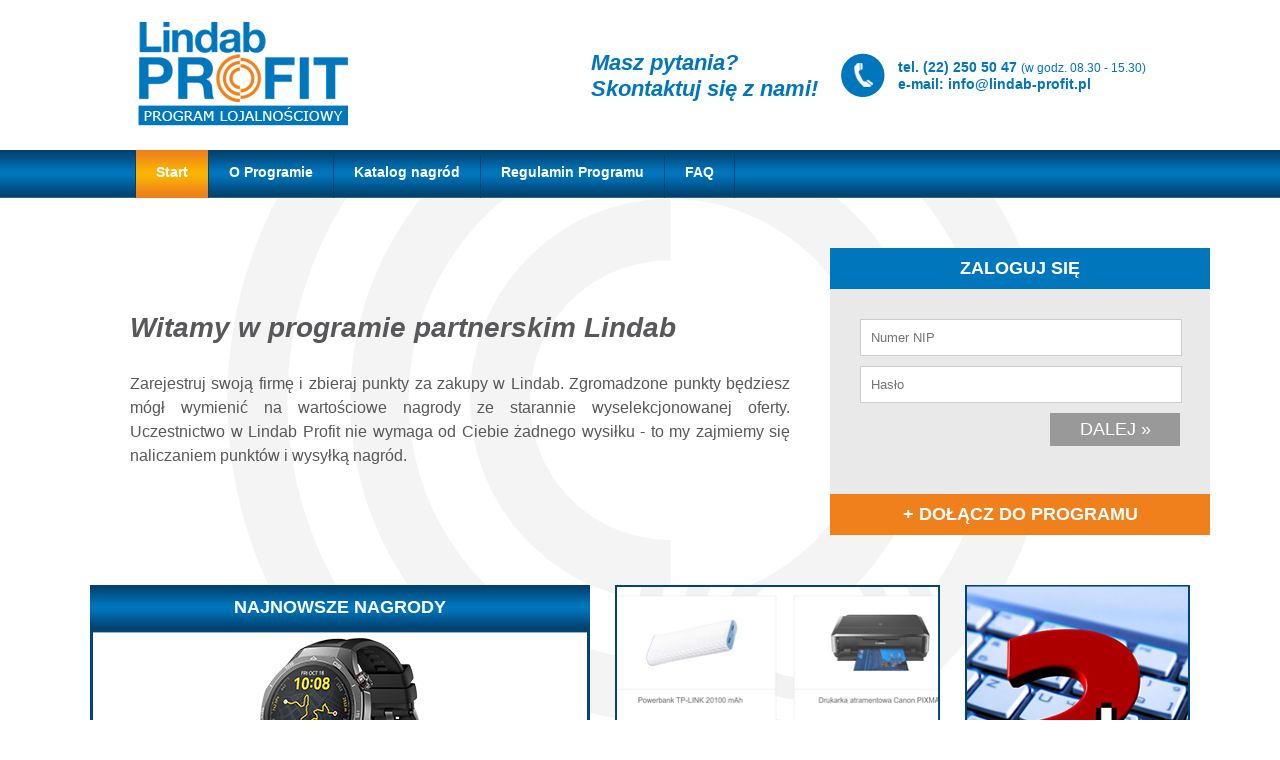

--- FILE ---
content_type: text/html; charset=UTF-8
request_url: https://www.lindab-profit.pl/
body_size: 2777
content:
<!DOCTYPE html>
<html>
<head>
<title>Program Lojalnościowy Lindab Profit</title>
<meta http-equiv="Content-type" content="text/html; charset=utf-8" />
<meta http-equiv="Content-Language" content="pl" />
<meta name="robots" content="all" />
<meta name="revisit-after" content="1 Days" />
<meta name="Keywords" content="program lojalnościowy, Lindab Profit, lindab-profit, lindabprofit" />
<meta name="Description" content="" />
<link rel="shortcut icon" href="/favicon.ico" type="image/x-icon">
<link rel="icon" href="/favicon.ico" type="image/x-icon">
<link rel="stylesheet" href="/css.css?ver=20220112B" type="text/css" />
<!-- <link rel="stylesheet" href="/skrypty/magnific-popup.css.css" type="text/css" media="screen" /> -->
<link rel="stylesheet" href="/skrypty/jquery-ui.css" type="text/css" media="screen" />
<script id="Cookiebot" src="https://consent.cookiebot.com/uc.js" data-cbid="a7d17570-f0b3-4c46-992d-668df8a8b0d7" data-blockingmode="auto" type="text/javascript"></script>
<script type="text/javascript" src="/skrypty/jquery.min.js"></script>
<script type="text/javascript" src="/skrypty/jquery-ui.min.js"></script>
<script type="text/javascript" src="/skrypty/jquery.cycle2.min.js"></script>
<!-- <script type="text/javascript" src="/skrypty/jquery.magnific-popup.min.js"></script> -->
</head>
<body>


<!-- CZĘŚĆ GŁÓWNA STRONY INTERNETOWEJ -->


<div id="pasekTop">
    <div class="szerokoscStrony">
        <div class="logo">
            <a href="/"><img src="obrazki/logo.png" alt="" /></a>
        </div>
        <div class="maszPytania">
            Masz pytania?<br />
            Skontaktuj się z nami!
        </div>
        <div class="telefon">
            <img src="obrazki/telefon.png" alt="" />
        </div>
        <div class="kontakt">
            tel. (22) 250 50 47 <span class="no_b f12">(w godz. 08.30 - 15.30)</span><br />
            e-mail: <a href="mailto:info@lindab-profit.pl">info@lindab-profit.pl</a>
        </div>
    </div>
</div>
<div class="czysc"></div>
<div id="pasekMenu">
    <div class="szerokoscStrony">
        
        <div id="cssmenu">
            
            
                <ul>
                    
                        <li>
                            <a href="/"  class="brakPodmenu aktywny">
                                Start
                            </a>
                        </li>
                        <li>
                            <a href="/pl/o-programie.html"  class="brakPodmenu ">
                                O Programie
                            </a>
                        </li>
                        <li>
                            <a href="/pl/katalog-nagrod.html"  class="brakPodmenu ">
                                Katalog nagród
                            </a>
                        </li>
                        <li>
                            <a href="/pl/regulamin-programu.html"  class="brakPodmenu ">
                                Regulamin Programu
                            </a>
                        </li>
                        <li>
                            <a href="/pl/faq.html"  class="brakPodmenu ">
                                FAQ
                            </a>
                        </li>
                </ul>
        </div>
    </div>
</div>

    <div id="pasekGlownaTekst">
        <div class="szerokoscStrony">

            <div id="glownaTekst">

                <div id="boksTekst">
                  <h1>Witamy w programie partnerskim Lindab</h1>
                  
                  <div class="czysc"></div>
                  <div style="text-align: justify;">Zarejestruj swoją firmę i zbieraj punkty za zakupy w Lindab. Zgromadzone punkty będziesz m&oacute;gł wymienić na wartościowe nagrody ze starannie wyselekcjonowanej oferty. Uczestnictwo w Lindab&nbsp;Profit nie wymaga od Ciebie żadnego wysiłku - to my zajmiemy się naliczaniem punkt&oacute;w i wysyłką nagr&oacute;d.</div>

                </div>

                
                    <div id="boksLogowanie">

                        <div class="naglowek">

                            ZALOGUJ SIĘ

                        </div>

                        <div class="tresc">
                            <form action="/pl/logowanie.html" method="post">
                                <input type="text" name="nipFirmy" required placeholder="Numer NIP" />
                                <input type="password" name="hasloFirmy" required placeholder="Hasło" />
                                <input type="hidden" name="akcja" value="sprawdzanie" />
                                <input type="submit" name="dalej" value="DALEJ &raquo;"  />
                            </form>

                        </div>

                        <a href="/pl/rejestracja.html" class="stopka">

                            + DOŁĄCZ DO PROGRAMU

                        </a>

                    </div>
            </div>

        </div>
    </div>

    <div id="pasekBoksy">
        <div class="szerokoscStrony">

            <div class="boks1">
                <div class="tekst">
                    
                        <h2>NAJNOWSZE NAGRODY</h2>

                        <div id="nagrodyPopularne" class="cycle-slideshow" data-cycle-fx="scrollHorz" data-cycle-timeout="3000" data-cycle-slides="> div" data-cycle-prev="#poprzedniaNagroda" data-cycle-next="#nastepnaNagroda">
                        
                                <div class="nagroda">
                                    <div class="obrazek">
                                        <img src="pliki/galeria/383/m/huawei-smartwatch.png" alt="HUAWEI
Smartwatch" /></div>
                                    <div class="tresc">HUAWEI
Smartwatch</div>
                                    <div class="tresc2"><span class="f24">8000 pkt </span>+ 10 PLN</div>
                                </div>
                                <div class="nagroda">
                                    <div class="obrazek">
                                        <img src="pliki/galeria/382/m/bose-sluchawki-bezprzewodowe.png" alt="BOSE
Słuchawki bezprzewodowe
(Bluetooth)" /></div>
                                    <div class="tresc">BOSE
Słuchawki bezprzewodowe
(Bluetoot...</div>
                                    <div class="tresc2"><span class="f24">7500 pkt </span>+ 10 PLN</div>
                                </div>
                                <div class="nagroda">
                                    <div class="obrazek">
                                        <img src="pliki/galeria/381/m/xiaomi-tablet-12-1.png" alt="XIAOMI
Tablet 12,1&quot;
(6/128 GB; Wi-Fi)" /></div>
                                    <div class="tresc">XIAOMI
Tablet 12,1&quot;
(6/128 GB; Wi...</div>
                                    <div class="tresc2"><span class="f24">7000 pkt </span>+ 10 PLN</div>
                                </div>
                                <div class="nagroda">
                                    <div class="obrazek">
                                        <img src="pliki/galeria/380/m/xiaomi-smartfon-redmi-note-13-pro.png" alt="XIAOMI 
Redmi Note 13 Pro
Smartfon
(8/256 GB; 6,7&quot;; 200 Mpix)" /></div>
                                    <div class="tresc">XIAOMI 
Redmi Note 13 Pro
Smartfon
(8...</div>
                                    <div class="tresc2"><span class="f24">6500 pkt </span>+ 10 PLN</div>
                                </div>
                                <div class="nagroda">
                                    <div class="obrazek">
                                        <img src="pliki/galeria/379/m/samsung-smartfon-galaxy-m35.png" alt="SAMSUNG
Galaxy M35 5G
Smartfon
(6/128 GB; 6,6&quot;; 50 Mpix)" /></div>
                                    <div class="tresc">SAMSUNG
Galaxy M35 5G
Smartfon
(6/128...</div>
                                    <div class="tresc2"><span class="f24">6000 pkt </span>+ 10 PLN</div>
                                </div>
                                <div class="nagroda">
                                    <div class="obrazek">
                                        <img src="pliki/galeria/377/m/karcher-myjka-parowa.png" alt="KARCHER
Myjka parowa" /></div>
                                    <div class="tresc">KARCHER
Myjka parowa</div>
                                    <div class="tresc2"><span class="f24">4500 pkt </span>+ 10 PLN</div>
                                </div>
                                <div class="nagroda">
                                    <div class="obrazek">
                                        <img src="pliki/galeria/376/m/philips-golarka.png" alt="PHILIPS
Golarka" /></div>
                                    <div class="tresc">PHILIPS
Golarka</div>
                                    <div class="tresc2"><span class="f24">4000 pkt </span>+ 10 PLN</div>
                                </div>
                                <div class="nagroda">
                                    <div class="obrazek">
                                        <img src="pliki/galeria/375/m/iiyama-monitor-27.png" alt="IIYAMA
Monitor 27&quot;
(FHD; VA; 165 Hz; 1 ms)" /></div>
                                    <div class="tresc">IIYAMA
Monitor 27&quot;
(FHD; VA; 165 ...</div>
                                    <div class="tresc2"><span class="f24">3800 pkt </span>+ 10 PLN</div>
                                </div>
                        </div>

                        <div id="poprzedniaNagroda"></div>
                        <div id="nastepnaNagroda"></div>
                </div>
            </div>

            <a class="boks2" href="pl/katalog-nagrod.html">
                <div class="tekst">
                    <div class="tresc"><img alt="" src="pliki/boks_katalog.jpg" style="height:330px; width:325px" /></div>
                </div>
            </a>

            <a class="boks3" href="pl/faq.html">
                <div class="tekst">
                    <div class="tresc"><img alt="" src="pliki/boks_faq.jpg" style="height:330px; width:225px" /></div>
                </div>
            </a>

        </div>
    </div>

    
<div id="czescGlowna" class="czysc">
    
</div>

<div id="stopka" class="czysc">
    <div class="szerokoscStrony dtable czysc">
        <div class="dcell l niebieski">
            * Ostatnia aktualizacja bazy danych została przeprowadzona <b class="niebieski">4 dni temu.</b>
        </div>
        <div class="tekst dcell r niebieski">
            Wszelkie prawa zastrzeżone. | <a href="/pl/regulamin-programu.html">Regulamin Programu Lindab Profit</a> | <a href="https://www.lindab-polska.pl/pliki/dokumenty/polityka_prywatnosci_i_plikow_cookie_lindab.pdf" target="_blank" title="Polityka prywatności i plików cookies">Polityka prywatności i plików cookies</a>
        </div>
    </div>
</div>


<script>
  (function(i,s,o,g,r,a,m){i['GoogleAnalyticsObject']=r;i[r]=i[r]||function(){
  (i[r].q=i[r].q||[]).push(arguments)},i[r].l=1*new Date();a=s.createElement(o),
  m=s.getElementsByTagName(o)[0];a.async=1;a.src=g;m.parentNode.insertBefore(a,m)
  })(window,document,'script','//www.google-analytics.com/analytics.js','ga');

  ga('create', 'UA-71459592-1', 'auto');
  ga('send', 'pageview');

</script>
</body>
</html>

--- FILE ---
content_type: text/css
request_url: https://www.lindab-profit.pl/css.css?ver=20220112B
body_size: 5669
content:
html, body {
	font-family: Arial, sans-serif;
	font-size: 14px;
	color: #666;
	background: #fff url('obrazki/tlo.png') no-repeat center top;
	background-attachment: fixed;
	margin: 0px;
	padding: 0px;
}

form, p { margin: 0; padding: 0; }
iframe { overflow:hidden; margin: 0; padding: 0; }
img { border: 0px; }

.szerokoscStrony {
	width: 1100px;
	margin: 0 auto;
	position: relative;
}

#pasekTop {
	width: 100%;
	height: 150px;
	background: #fff;
	color: #0076bd;
}

	#pasekTop > div {
		display: table;
		height: 150px;
		line-height: 1em;
	}

	#pasekTop > div > div {
		display: table-cell;
		vertical-align: middle;
		line-height: 1em;
	}

	#pasekTop > div > div.logo {
		width: 470px;
		padding: 0 0 0 25px;
	}

	#pasekTop > div > div.maszPytania {
		width: 260px;
		padding: 0 0 0 25px;
		font-weight: 600;
		font-size: 22px;
		font-style: italic;
		line-height: 1.2em;
		font-family: Arial, sans-serif;
	}

	#pasekTop > div > div.telefon {
		width: 60px;
	}

	#pasekTop > div > div.kontakt {
		width: 310px;
		font-weight: 600;
		line-height: 1.2em;
	}

	#pasekTop > div > div.kontakt a {
		color: #0076bd;
		text-decoration: none;
	}

	#pasekTop > div > div.kontakt a:hover {
		color: #0076bd;
		text-decoration: none;
	}

#pasekMenu {
	width: 100%;
	height: 48px;
	background: #004371 url('obrazki/tloMenu.png') repeat-x center;
	color: #fff;
}

	#koszykMenu {
		position: absolute;
		right: 45px;
	  	font-size: 14px;
	  	font-weight: bold;
	  	padding: 15px 20px;
	  	height: 18px;
	  	color: #fff;
	  	-webkit-transition: color 0.25s ease-out;
	  	-moz-transition: color 0.25s ease-out;
	  	-ms-transition: color 0.25s ease-out;
	  	-o-transition: color 0.25s ease-out;
	  	transition: color 0.25s ease-out;
	  	text-align:center;
	  	border-left: 1px solid #004371;
	  	border-right: 1px solid #004371;
	}

		#cssmenu {
	  		position: relative;
		  	width: auto;
		  	float:none;
			height: 48px;
			padding: 0 0 0 45px;
		}

			#cssmenu #menu-button {
			  display: none;
			}

			#cssmenu ul {
			  list-style: none;
			  padding: 0;
			  margin: 0;
			  line-height: 1;
			}

			#cssmenu > ul {
			  	position: relative;
			  	display: block;
			  	width: 100%;
			  	z-index: 1000;
			  	margin: 0;
			}

				#cssmenu > ul > li {
					display: block;
				  	position: relative;
				  	float: left;
				  	margin: 0;
				  	padding: 0;
				}

					#cssmenu ul li a {
					  display: block;
					  text-decoration: none;
					}

					#cssmenu > ul > li > a {
					  font-size: 14px;
					  font-weight: bold;
					  padding: 15px 20px;
					  height: 18px;
					  color: #fff;
					  -webkit-transition: color 0.25s ease-out;
					  -moz-transition: color 0.25s ease-out;
					  -ms-transition: color 0.25s ease-out;
					  -o-transition: color 0.25s ease-out;
					  transition: color 0.25s ease-out;
					  text-align:center;
					  border-right: 1px solid #004371;
					}

					#cssmenu > ul > li:first-child > a {
					  border-left: 1px solid #004371;
					}

					#cssmenu > ul > li.has-sub > a {
					  padding-right: 32px;
					}

					#koszykMenu:hover,
					#koszykMenu.aktywny,
					#cssmenu > ul > li:hover > a,
					#cssmenu > ul > li > a.aktywny {
						background: #ef801c url('obrazki/tloMenuOn.png') repeat-x center;
					}

					#cssmenu li.has-sub::after {
					  display: block;
					  content: '';
					  position: absolute;
					  width: 0;
					  height: 0;
					}

					#cssmenu > ul > li:hover::after {
					  border-top-color: #ffffff;
					}

					#cssmenu #indicatorContainer {
					  position: absolute;
					  height: 12px;
					  width: 100%;
					  bottom: 0px;
					  overflow: hidden;
					  z-index: -1;
					}

					#cssmenu #pIndicator {
					  position: absolute;
					  height: 0;
					  width: 100%;
					  border: 12px solid transparent;
					  border-top-color: #2b2f3a;
					  z-index: -2;
					  -webkit-transition: left .25s ease;
					  -moz-transition: left .25s ease;
					  -ms-transition: left .25s ease;
					  -o-transition: left .25s ease;
					  transition: left .25s ease;
					}

					#cIndicator {
					  position: absolute;
					  height: 0;
					  width: 100%;
					  border: 12px solid transparent;
					  border-top-color: #2b2f3a;
					  top: -12px;
					  right: 100%;
					  z-index: -2;
					}

						#cssmenu ul ul {
							min-width: 200px;
						  	position: absolute;
						  	left: -9999px;
						  	top: 80px;
						  	opacity: 0;
						  	-webkit-transition: opacity .3s ease, top .25s ease;
						  	-moz-transition: opacity .3s ease, top .25s ease;
						  	-ms-transition: opacity .3s ease, top .25s ease;
						  	-o-transition: opacity .3s ease, top .25s ease;
						  	transition: opacity .3s ease, top .25s ease;
						  	z-index: 1000;
						   padding: 0 0px;
						}

							#cssmenu ul ul ul {
							  	top: 50px;
							  	padding-left: 5px;
							}

							#cssmenu ul ul > li {
							  	position: relative;
							  	width: auto;
							  	max-width: 200px;
								border-bottom: 1px solid #f1f1f1;
							   padding: 5px 0px;
								background: #ef801c;
							}

								#cssmenu ul ul > li:last-child {
									border-bottom: 0;
								}

							#cssmenu > ul > li:hover > ul {
							  	width: 100%;
							  	left: auto;
							  	top: 44px;
							  	opacity: 1;
							}

							#cssmenu ul ul li:hover > ul {
							  	left: 170px;
							  	top: 0;
							  	opacity: 1;
							}

							#cssmenu ul ul li a {
								text-align:left;
							  	width: auto;
							  	padding: 5px 20px;
							  	font-size: 13px;
							  	color: #2d2d2d;
							  	-webkit-transition: all .35s ease;
							  	-moz-transition: all .35s ease;
							  	-ms-transition: all .35s ease;
							  	-o-transition: all .35s ease;
							  	transition: all .35s ease;
								color: #fff;
							}

							#cssmenu ul ul li:hover > a {

							}

							#cssmenu ul ul li:last-child > a,
							#cssmenu ul ul li.last > a {
							  border-bottom: 0;
							}

							#cssmenu .submenuArrow {
							  	border: 6px solid transparent;
							  	width: 0;
							  	height: 0;
							  	border-bottom-color: #f5f5f7;
							  	position: absolute;
							  	top: -12px;
							}

							#cssmenu ul ul li.has-sub::after {
							  	border: 4px solid transparent;
							  	border-left-color: #9ea2a5;
							  	right: 10px;
							  	top: 12px;
							  	-moz-transition: all .2s ease;
							  	-ms-transition: all .2s ease;
							  	-o-transition: all .2s ease;
							  	transition: all .2s ease;
							  	-webkit-transition: -webkit-transform 0.2s ease, right 0.2s ease;
							}

							#cssmenu ul ul li.has-sub:hover::after {
							  	border-left-color: #fff;
							  	right: -5px;
							  	-webkit-transform: rotateY(180deg);
							  	-ms-transform: rotateY(180deg);
							  	-moz-transform: rotateY(180deg);
							  	-o-transform: rotateY(180deg);
							  	transform: rotateY(180deg);
							}

	#panelMaly {
		position: absolute;
		top: 48px;
		right: 45px;
		text-align: right;
		padding: 5px 10px;
		color: #fff;
		font-size: 14px;
		background: #004371 url('obrazki/tloMenu.png') repeat-x top center;
		border-top: 1px solid #fff;
		border-top-left-radius: 8px;
		border-bottom-left-radius: 8px;
		z-index: 1000;
	}

	#panelMaly a:hover {
		color: #fff;
		text-decoration: none;
	}


	#pasekGlownaTekst {
		width: 100%;
		position: relative;
		padding: 50px 0;
	}

		#pasekGlownaTekst #glownaTekst {
			width: auto;
			padding: 0;
			display: table;
			color: #58585a;
		}

			#pasekGlownaTekst #glownaTekst #boksTekst {
				min-width: 660px;
				width: 660px;
				max-width: 660px;
				padding: 0 40px;
				font-size: 16px;
				font-weight: 300;
				text-align: justify;
				display: table-cell;
				vertical-align: middle;
				line-height: 1.5em;
			}

				#pasekGlownaTekst #glownaTekst #boksTekst h1 {
					margin: 0 0 30px 0;
					padding: 0 0 0px 0;
					font-size: 28px;
					font-weight: bold;
					color: #58585a;
					line-height: 1em;
					text-align: left;
					background: url('obrazki/h.png') no-repeat center bottom;
					font-family: Georgia, Arial, sans-serif;
					font-style: italic;
				}

			#pasekGlownaTekst #boksLogowanie {
				min-width: 360px;
				width: 360px;
				padding: 0;
				font-size: 16px;
				font-weight: 300;
				text-align: justify;
				border: 0 solid #000;
				display: table-cell;
				vertical-align: top;
			}

				#pasekGlownaTekst #boksLogowanie .naglowek {
					min-width: 360px;
					width: 360px;
					padding: 10px;
					font-size: 18px;
					font-weight: bold;
					color: #fff;
					text-align: center;
					display: block;
					background: #0076bd;
				}

				#pasekGlownaTekst #boksLogowanie .tresc {
					min-width: 320px;
					width: 320px;
					height: 145px;
					padding: 30px;
					font-size: 18px;
					color: #fff;
					text-align: right;
					display: block;
					background: #e9e9e9;
				}

				#pasekGlownaTekst #boksLogowanie .trescKonto {
					min-width: 320px;
					width: 320px;
					height: 145px;
					padding: 30px;
					font-size: 36px;
					color: #ef801c;
					text-align: center;
					display: block;
					background: #e9e9e9;
				}

					#pasekGlownaTekst #boksLogowanie .tresc input {
						background: #fff;
						border: 1px solid #cccccc;
						width: 300px;
						margin: 0 0 10px 0;
						padding: 10px 10px;
						font-family: 'Open Sans', Arial, sans-serif;
					}
					#pasekGlownaTekst #boksLogowanie .tresc input[type=submit] {
						background: #999999;
						color: #fff;
						font-size: 18px;
						border: 1px solid #999999;
						width: 130px;
						margin: 0 0 14px 0;
						padding: 5px 10px;
						font-family: 'Open Sans', Arial, sans-serif;
					}

				#pasekGlownaTekst #boksLogowanie .stopka {
					min-width: 360px;
					width: 360px;
					padding: 10px;
					font-size: 18px;
					font-weight: bold;
					color: #fff;
					text-align: center;
					display: block;
					background: #ef801c;
				}



	#pasekBoksy {
		width: 100%;
		padding: 0;
		margin: 0 0 60px 0;
	}

			#pasekBoksy > div > a,
			#pasekBoksy > div > div {
				display: block;
				float: left;
				height: 330px;
				padding: 0;
				margin: 0 0 0 25px;
				font-size: 15px;
				font-weight: 300;
				text-align: center;
		  		position: relative;
				text-decoration: none;
				color: #242b2e;
				overflow: hidden;
			}

			#pasekBoksy > div > div.boks1 {
				width: 500px;
				max-width: 500px;
				min-width: 500px;
				margin: 0 0 0 0;
				background: url('obrazki/boks_slider.png') no-repeat top left;
			}

				#pasekBoksy > div > div.boks1 h2 {
					height: 24px;
					margin: 0;
					padding: 12px 0;
					color: white;
					font-size: 18px;
				}

				#pasekBoksy > div > div.boks1 #poprzedniaNagroda {
					width: 60px;
					height: 279px;
					background: url('obrazki/poprzedniaNagroda.png') no-repeat left top;
					cursor: pointer;
					position: absolute;
					z-index: 1100;
					top: 48px;
					left: 3px;
				}

				#pasekBoksy > div > div.boks1 #poprzedniaNagroda:hover {
					background: url('obrazki/poprzedniaNagrodaOn.png') no-repeat right top;
				}

				#pasekBoksy > div > div.boks1 #nastepnaNagroda {
					width: 60px;
					height: 279px;
					background: url('obrazki/nastepnaNagroda.png') no-repeat right top;
					float: right;
					cursor: pointer;
					position: absolute;
					z-index: 1100;
					top: 48px;
					right: 0;
				}

				#pasekBoksy > div > div.boks1 #nastepnaNagroda:hover {
					background: url('obrazki/nastepnaNagrodaOn.png') no-repeat right top;
				}

				#pasekBoksy > div > div.boks1 #nagrodyPopularne {
					width: 494px;
					height: 279px;
					position: relative;
					overflow: hidden;
					margin: 0 3px;
					z-index: 1;
				}

				#pasekBoksy > div > div.boks1 .nagroda {
					width: 494px;
					height: 279px;
					margin: 0 auto;
					z-index: 1;
				}

				#pasekBoksy > div > div.boks1 .obrazek {
					max-width: 494px;
					height: 190px;
					/* background: #e9e9e9; */
					margin: 0 auto;
				}

				#pasekBoksy > div > div.boks1 .tresc {
					width: 380px;
					height: 25px;
					margin: 10px 60px;
					color: #0076bd;
					font-size: 18px;
					overflow: hidden;
				}

				#pasekBoksy > div > div.boks1 .tresc2 {
					width: 380px;
					height: 30px;
					margin: 0 60px;
					color: #ef801c;
					font-size: 18px;
					overflow: hidden;
					font-weight: bold;
				}

			#pasekBoksy > div > a.boks2 {
				width: 325px;
				max-width: 325px;
				min-width: 325px;
			}

			#pasekBoksy > div > a.boks3 {
				width: 225px;
				max-width: 225px;
				min-width: 225px;
			}


			.rejestracja input {
				background: #fff;
				border: 1px solid #cccccc;
				width: 600px;
				margin: 20px 0 0 0;
				padding: 10px 10px;
				font-weight: normal;
				font-size: 14px;
			}

			.rejestracja input.czerwony {
				border: 1px solid #Cc3300;
			}

			textarea {
				background: #fff;
				border: 1px solid #c3c3c3;
				width: 600px;
				height: 80px;
				margin: 20px 0 0 0;
				padding: 10px 10px;
				font-family: 'Open Sans', Arial, sans-serif;
			}

			.rejestracja input[type=submit] {
				background: #999999;
				color: #fff;
				font-size: 18px;
				border: 1px solid #999999;
				width: 600px;
				margin: 0 0 14px 0;
				padding: 5px 10px;
				font-family: 'Open Sans', Arial, sans-serif;
				cursor: pointer;
			}

			.rejestracja input:hover[type=submit] {
				background: #0076bd;
			}

			.rejestracja input[type="checkbox"] {
    			display: none;
			}

			.rejestracja input[type="checkbox"],input[type="radio"] {
				vertical-align: middle;
			}
			.rejestracja input[type="checkbox"]+label,input[type="radio"]+label {
			  	cursor: pointer;
				color: #999;
			}
			.rejestracja input[type="checkbox"]+label:before,input[type="radio"]+label:before {
			  	content: "";
			  	display: inline-block;
			  	width: 22px;
			  	height: 22px;
			  	margin: 1px 4px 0 -26px;
			  	vertical-align: middle;
			}
			.rejestracja input[type="checkbox"]+label:before {
			  	background: url('obrazki/pola_form.png')-22px top no-repeat;
			}
			.rejestracja input[type="checkbox"]:checked+label:before {
			  	background: url('obrazki/pola_form.png') left top no-repeat;
			}
			.rejestracja input[type="checkbox"]:checked+label {
			  	color: #0076bd;
			}
			.rejestracja input[type="radio"]+label:before {
			  	background: url('obrazki/pola_form.png')-44px top no-repeat;
			}
			.rejestracja input[type="radio"]:checked+label:before {
			  	background: url('obrazki/pola_form.png')-66px top no-repeat;
			}


			.logowanie > form > div.pola {
				display: table;
				margin: 0 auto;
			}

			.logowanie input {
				display: table-cell;
				background: #fff;
				border: 1px solid #cccccc;
				width: 300px;
				margin: 20px;
				padding: 10px 10px;
				font-weight: normal;
				font-size: 14px;
			}

			.logowanie input[type=submit] {
				background: #999999;
				color: #fff;
				font-size: 18px;
				border: 1px solid #999999;
				width: 300px;
				margin: 0 0 14px 0;
				padding: 5px 10px;
				cursor: pointer;
			}




	#czescGlowna {
		padding: 0;
		font-weight: 300;
		width: 100%;
	}

		#czescGlowna {
			padding: 0 50px;
			width: 1000px;
			max-width: 1000px;
			margin: 0 auto;
		}

		ul {
			list-style-image: url('obrazki/bull3.png');
			margin-left: 5px;
		}

		#kolumnaLewa {
			width: 1000px;
			line-height: 1.5em;
			padding: 60px 0 30px 0;
			margin: 0;
		}

			#kolumnaLewa #tekst {
				width: 100%;
				min-width: 100%;
				margin: 0;
				padding: 0;
			}

			#kolumnaLewa h1, #kolumnaLewa h2 {
				width: 100%;
				display: block;
				margin: 0 auto 20px auto;
				background: #CCC;
				padding: 0 0 10px 0;
				font-size: 28px;
				font-weight: 400;
				line-height: 1em;
				text-align: left;
				background: url('obrazki/h.png') no-repeat center bottom;
			}

			#kolumnaLewa #pasekBoksy > div > a > .tekst > h2 {
				display: table-cell;
				vertical-align: bottom;
				text-align: center;
				font-size: 22px;
				font-weight: 300;
				margin: 20px auto;
				padding: 0;
				overflow: hidden;
				width: 230px;
				height: 80px;
				line-height: 1.2em;
				background: transparent;
			}

			#kolumnaLewa > h3 {
				margin: 0;
				padding: 20px 0;
				font-size: 24px;
				font-weight: 300;
				text-align: left;
			}

			#kolumnaLewa h3.katalog {
				margin: 20px 0 0 0;
				padding: 20px 0;
				font-size: 24px;
				font-weight: 300;
				text-align: left;
			}

			#kolumnaLewa h3.katalog:first-of-type {
				margin: 0;
			}

			.boksyTresc {
				display: table;
				width: 100%;
			}

				.boksyTresc > .boksTresc {
					display: table-cell;
					width: 238px;
					border: 1px solid #0982c0;
					padding: 10px;
					font-size: 15px;
					font-weight: 300;
					text-align: center;
				}

				.boksyTresc > .boksOdstep {
					display: table-cell;
					width: 20px;
					max-width: 20px;
					border: 0;
				}

					.boksyTresc > .boksTresc .naglowek {
						display: block;
					  	font-size: 20px;
						font-weight: 400;
					}

		.galeria0 {
			position: relative;
			width: 100%;
		}

		.galeria {
			position: relative;
         width: 225px;
         min-width: 225px;
         max-width: 225px;
			float: left;
         margin: 0 20px 20px 0;
			border: 1px solid #e1e1e1;
		}

      .galeria:nth-child(4n) {
         margin-right: 0px;
		}

			.galeria > div.zdjecie {
				display: table;
				vertical-align: middle;
				text-align: center;
				background: #fff;
            width: 205px;
            max-width: 205px;
				padding: 20px 10px;
				position: relative;
				text-decoration: none;
				margin: 0;
				border-top: 0 solid #e1e1e1;
				border-right: 0px;
			}

            .galeria > div.zdjecie > img {
               /* background: #f1f1f1;*/
               width: 185px;
               height: 185px;
               margin: 10px;
               opacity: 0.8;
                filter: alpha(opacity=80);
            }

				.galeria:hover > div.zdjecie > img {
					opacity: 1;
    				filter: alpha(opacity=100);
				}

			.galeria > div.opis {
				display: table-cell;
				vertical-align: middle;
				text-align: justify;
				background: #fff;
            width: 205px;
            max-width: 205px;
            padding: 20px 20px 20px 20px;
				position: relative;
				text-decoration: none;
				margin: 0;
				color: #666;
				font-weight: 400;
				border-top: 1px solid #e1e1e1;
				text-align: center;
			}

			.galeria:hover > div.opis {
				color: #000;
			}

			.galeria > div.opis > h2 {
				padding: 0 !important;
				margin: 0 0 0 0 !important;
				font-weight: bold;
            font-size: 15px !important;
            height: 80px;
				overflow: hidden;
				text-align: center !important;
            line-height: 1.3em !important;
			}

			.galeria > div.opis > .punkty {
            display: block;
            position: relative;
            width: 160px;
				background: #ef801c;
				color: #fff;
            border-radius: 15px;
				text-align: center;
            padding: 10px 10px 5px 10px;
            margin-top: 20px;
			}

			.galeria input[type=submit],
			.galeria > div.opis > .zamow {
            display: block;
            position: relative;
            width: 180px;
				background: #0076bd;
				color: #fff;
				border-radius: 15px;
				text-align: center;
            padding: 10px 0;
            font-size: 16px;
				outline: 0;
				border: 0;
				cursor: pointer;
            margin-top: 20px;
			}

			.galeria > div.opis > .zamow.brak {
				background: #CCC;
				color: #666;
				border-radius: 15px;
				text-align: center;
            padding: 10px 0;
            font-size: 12px;
				cursor: text;
			}

			.galeria > div.opis > .zamow.nieaktywny {
				height: 40px;
				background: #e4e4e4;
				color: #0076bd;
				border-radius: 15px;
				text-align: center;
				padding: 10px 0 0 0;
				font-size: 12px;
				cursor: pointer;
				line-height: 1.3em;
			}

		#glownaTekst {
			width: auto;
			padding: 0;
			display: table;
			color: #58585a;
		}

			#glownaTekst #boksTekst {
				min-width: 580px;
				width: 580px;
				max-width: 580px;
				padding: 0 40px 0 0;
				font-size: 16px;
				font-weight: 300;
				text-align: justify;
				display: table-cell;
				vertical-align: middle;
				line-height: 1.5em;
			}

		#boksLogowanie {
			min-width: 360px;
			width: 360px;
			padding: 0;
			font-size: 16px;
			font-weight: 300;
			text-align: justify;
			border: 0 solid #000;
			display: table-cell;
			vertical-align: top;
		}

			#boksLogowanie .naglowek {
				min-width: 360px;
				width: 360px;
				padding: 10px;
				font-size: 18px;
				font-weight: bold;
				color: #fff;
				text-align: center;
				display: block;
				background: #0076bd;
			}

			#boksLogowanie .trescKonto {
				min-width: 320px;
				width: 320px;
				height: 80px;
				padding: 50px 30px 30px 30px;
				font-size: 36px;
				color: #ef801c;
				text-align: center;
				display: block;
				background: #e9e9e9;
			}

			#boksLogowanie .stopka {
				min-width: 360px;
				width: 360px;
				padding: 10px;
				font-size: 18px;
				font-weight: bold;
				color: #fff;
				text-align: center;
				display: block;
				background: #ef801c;
			}

		#listaFaktur {
			width: 100%;
			padding: 0;
			display: table;
			color: #58585a;
		}

			#listaFaktur a {
				width: 50%;
				display: table-cell;
				padding: 10px;
				border-bottom: 2px solid #0076bd;
				text-align: center;
			}

			#listaFaktur a:hover,
			#listaFaktur a.aktywny:hover,
			#listaFaktur a.aktywny {
				width: 50%;
				display: table-cell;
				background: #0076bd;
				color: #fff;
				padding: 10px;
				border-top-left-radius: 15px;
				border-top-right-radius: 15px;
				border-bottom: 2px solid #0076bd;
			}

			#listaFaktur a.aktywny {
				border-bottom: 2px solid #0076bd;
			}

		#faktury {
			width: 100%;
			padding: 0;
			display: table;
			color: #58585a;
		}

			#faktury div.kolumna0,
			#faktury div.kolumna {
				display: table-cell;
				vertical-align: middle;
				padding: 10px 10px;
				border-bottom: 1px solid #e4e4e4;
				border-left: 1px solid #e4e4e4;
				text-align: center;
				line-height: 1.2em;
			}

			#faktury div.kolumna0.bonus,
			#faktury div.kolumna.bonus {
				background: #D2EFFF;
				font-weight: bold;
			}

			#faktury div.kolumna0.numer,
			#faktury div.kolumna.numer {
				width: 180px;
				border-left: 0;
			}

			#faktury div.kolumna0.data,
			#faktury div.kolumna.data {
				width: 100px;
				text-align: center;
			}

			#faktury div.kolumna0.kwota,
			#faktury div.kolumna.kwota {
				width: 110px;
				text-align: right;
			}

			#faktury div.kolumna0.kwota {
				text-align: center;
			}

			#faktury div.kolumna0.punkty1,
			#faktury div.kolumna.punkty1 {
				width: 120px;
				text-align: center;
			}

			#faktury div.kolumna0.termin,
			#faktury div.kolumna.termin {
				width: 90px;
				text-align: center;
			}

			#faktury div.kolumna0.punkty2,
			#faktury div.kolumna.punkty2 {
				width: 130px;
				text-align: center;
				background: #e4e4e4;
				border-bottom: 1px solid #fff;
				font-weight: bold;
				font-size: 16px;
			}

			#faktury div.kolumna0.punkty2 {
				border-bottom: 2px solid #fff;
			}

			#faktury div.kolumna0.uwagi,
			#faktury div.kolumna.uwagi {
				width: 180px;
				text-align: center;
				color: #999;
			}

			#faktury div.kolumna0.uwagi {
				color: #58585a;
			}

			#faktury div.kolumna.uwagi:hover {
				color: #000;
			}

			#faktury div.kolumna0 {
				background: #f4f4f4;
				border-bottom: 2px solid #CCC;
			}

		#nagrody {
			width: 100%;
			padding: 0;
			display: table;
			color: #58585a;
		}

			#nagrody div.kolumna0,
			#nagrody div.kolumna {
				display: table-cell;
				vertical-align: middle;
				padding: 10px 10px;
				border-bottom: 1px solid #e4e4e4;
				border-left: 1px solid #e4e4e4;
				text-align: center;
				line-height: 1.2em;
			}

			#nagrody div.kolumna0.numer,
			#nagrody div.kolumna.numer {
				width: 180px;
				border-left: 0;
			}

			#nagrody div.kolumna0.dataZ,
			#nagrody div.kolumna.dataZ {
				width: 100px;
				text-align: center;
			}

			#nagrody div.kolumna0.koszt,
			#nagrody div.kolumna.koszt {
				width: 110px;
				text-align: center;
			}

			#nagrody div.kolumna0.produkty,
			#nagrody div.kolumna.produkty {
				width: 400px;
				text-align: center;
			}

				#nagrody div.kolumna.produkty .nagrodyListing {
					padding: 0;
					display: table;
					color: #58585a;
				}

				#nagrody div.kolumna.produkty .nagrodyListing .ile {
					width: 40px;
					padding: 5px;
					display: table-cell;
					text-align: right;
				}

				#nagrody div.kolumna.produkty .nagrodyListing .co {
					width: 330px;
					padding: 5px;
					display: table-cell;
					text-align: left;
				}

			#nagrody div.kolumna0.status,
			#nagrody div.kolumna.status {
				width: 160px;
				text-align: center;
				color: #999;
			}

			#nagrody div.kolumna0.status {
				color: #58585a;
			}

			#nagrody div.kolumna.status:hover {
				color: #000;
			}

			#nagrody div.kolumna0 {
				background: #f4f4f4;
				border-bottom: 2px solid #CCC;
			}

		#nagrody {
			display: none;
		}




	#koszyk {
		display: table;
		width: 100%;
	}

		#koszyk > div.kolumna {
			display: table-cell;
			vertical-align: middle;
			padding: 5px;
			text-align: center;
			border-bottom:1px solid #e4e4e4;
		}

		#koszyk > div.kolumna.naglowek {
			border-bottom: 2px solid #CCC;
		}

		#koszyk > div.kolumna:nth-child(6n+7) {
			width:35px;
			max-width:35px;
			text-align: right;
			font-size: 20px;
		}

		#koszyk > div.kolumna:nth-child(6n+8) {
			width:100px;
			max-width:100px;
			text-align: center;
			background: #fff;
		}

			#koszyk > div.kolumna:nth-child(6n+2) img {
				border: 0px solid #e4e4e4;
				margin: 0 auto;
			}

		#koszyk > div.kolumna:nth-child(6n+9) {
			width:600px;
			max-width:600px;
			text-align: left;
			font-size: 20px;
		}

		#koszyk > div.kolumna:nth-child(6n+10) {
			width:50px;
			max-width:50px;
			text-align: center;
			font-size: 20px;
		}

		#koszyk > div.kolumna:nth-child(6n+11) {
			width:200px;
			max-width:200px;
			text-align: center;
			font-size: 25px;
			font-weight: bold;
		}

	#koszyk2,
	#koszyk2b {
		display: table;
		width: 100%;
		margin: 1px 0 0 0;
	}

		#koszyk2 > div.kolumna,
		#koszyk2b > div.kolumna {
			display: table-cell;
			vertical-align: middle;
			padding: 10px 5px;
			text-align: center;
			border-top:1px solid #CCC;
		}

		#koszyk2 > div.kolumna:nth-child(2n+1),
		#koszyk2b > div.kolumna:nth-child(2n+1) {
			width:805px;
			max-width:805px;
			text-align: right;
			font-size: 16px;
		}

		#koszyk2 > div.kolumna:nth-child(2n+2) {
			min-width:195px;
			width:195px;
			max-width:195px;
			text-align: center;
			font-size: 25px;
			color: #ef801c;
			font-weight: bold;
		}

		#koszyk2b > div.kolumna:nth-child(2n+2) {
			min-width:195px;
			width:195px;
			max-width:195px;
			text-align: center;
			font-size: 20px;
			color: #0076bd;
			font-weight: bold;
		}

	#koszyk3 {
		display: table;
		width: 100%;
		margin: 50px 0 0 0;
	}

			.kontynuuj {
				display: table-cell;
				text-align: left;
				width: 33%;
			}

				.kontynuuj input[type=button] {
					height: 30px;
					background: #0076bd;
					color: #fff;
					text-align: center;
					padding: 0 10px;
					font-size: 20px;
					outline: 0;
					border: 0;
					cursor: pointer;
				}

			.wyczysc {
				display: table-cell;
				text-align: center;
				width: 33%;
			}

				.wyczysc input[type=submit] {
					height: 30px;
					background: #666;
					color: #fff;
					text-align: center;
					padding: 0 10px;
					font-size: 20px;
					outline: 0;
					border: 0;
					cursor: pointer;
				}

			.zamawiam {
				display: table-cell;
				text-align: right;
				width: 33%;
			}

				.zamawiam input[type=submit] {
					width: 200px;
					height: 50px;
					background: #ef801c;
					color: #fff;
					text-align: center;
					padding: 0;
					font-size: 20px;
					outline: 0;
					border: 0;
					cursor: pointer;
				}



	#stopka {
		width: 100%;
		font-size: 12px;
		font-weight: normal;
	}

		#stopka > div {
			border-top: 1px solid #666;
			margin: 20px auto 0 auto;
		}

		#stopka .tekst {
			width: 650px;
			padding: 10px 0;
			color: #666;
		}


	input[type=button] {
		background: #0076bd;
		color: #fff;
		font-size: 18px;
		border: 1px solid #0076bd;
		margin: 0 0 14px 0;
		padding: 5px 10px;
		cursor: pointer;
	}


	ul { margin: 0; padding-left: 20px; }

	a { color: #000000; text-decoration: none; outline: 0; }
	a:hover { color: #247cb2; text-decoration: none; outline: 0; }

	a.lszary { color: #777777; text-decoration: none; }
	a.lszary:hover { color: #247cb2; text-decoration: none; }

	a.lbialy { color: #fff; text-decoration: none; }
	a.lbialy:hover { color: #fff; text-decoration: none; }

	a.lnaCzerwony { color: #000; text-decoration: none; }
	a.lnaCzerwony:hover { color: #e40421; text-decoration: none; }

	a.lczerwony { color: #e40421; text-decoration: none; }
	a.lczerwony:hover { color: #e40421; text-decoration: underline; }


/* -------- wyszukiwarka --------- */

	#wyszukiwarka > a {
		display: block;
		color: #247cb2;
		text-decoration: none;
		padding: 0 0 20px 0;
	}

		#wyszukiwarka > a > .nazwa {
			color: #247cb2;
			font-size: 16px;
			font-weight: 400;
		}

		#wyszukiwarka > a > .tresc {
			color: #999;
			font-size: 13px;
			padding: 0 0 0 16px;
		}

		#wyszukiwarka > a:hover > .tresc {
			color: #000;
		}

/* -------- klasy stałe --------- */

	.czysc { clear: both; }

	.dtable { display: table; }
	.drow { display: table-row; }
	.dcell { display: table-cell; }

	.lapka { cursor: pointer; }

	img.wysrodkuj { vertical-align:middle; }
	img.ramka { border: 1px solid #ccc; }

	.pad0x5 { padding: 0 5px; }
	.pad0x10 { padding: 0 10px; }
	.pad0x10x0x0 { padding: 0 15px 0 0; }
	.pad0x20 { padding: 0 20px; }
	.pad4 { padding: 4px; }
	.pad5x0 { padding: 5px 0; }
	.pad5 { padding: 5px; }
	.pad5x10 { padding: 5px 10px; }
	.pad5x20 { padding: 5px 20px; }
	.pad10x0 { padding: 10px 0; }
	.pad10x5 { padding: 10px 5px; }
	.pad10 { padding: 10px; }
	.pad10x20 { padding: 10px 20px; }
	.pad20x0 { padding: 20px 0; }
	.pad20x5 { padding: 20px 5px; }
	.pad20x10 { padding: 20px 10px; }
	.pad20 { padding: 20px; }

	.f9 { font-size: 9px; }
	.f10 { font-size: 10px; }
	.f11 { font-size: 11px; }
	.f12 { font-size: 12px; }
	.f13 { font-size: 13px; }
	.f14 { font-size: 14px; }
	.f15 { font-size: 15px; }
	.f16 { font-size: 16px; }
	.f17 { font-size: 17px; }
	.f18 { font-size: 18px; }
	.f20 { font-size: 20px; }
	.f22 { font-size: 22px; }
	.f24 { font-size: 24px; }
	.f30 { font-size: 30px; }
	.f32 { font-size: 32px; }
	.f36 { font-size: 36px; }
	.f60 { font-size: 60px; }

	.center { text-align: center; }
	.l { text-align: left; }
	.r { text-align: right; }
	.j { text-align: justify; }

	.wysrodkuj { margin: 0 auto 0 auto; }
	.top { vertical-align: top; }
	.bottom { vertical-align: bottom; }
	.middle { vertical-align: middle; }

	.b {font-weight: bold;}
	.no_b {font-weight: normal;}
	.i {font-style: italic;}
	.no_i {font-style: normal;}
	.u {text-decoration: underline;}
	.no_u {text-decoration: none;}

	.orange { color: #ef801c; }
	.szary { color: #4e504e; }
	.szary2 { color: #777777; }
	.szary3 { color: #909090; }
	.zielony { color: #577721; }
	.roz { color: #f73543; }
	.bialy { color: #fff; }
	.czarny { color: #000; }
	.czerwony { color: #CC3300; }
	.fiolet { color: #666699; }
	.zolty { color: #FF9900; }
	.niebieski { color: #0076bd; }

	.tloBiale {background: #fff;}
	.tloSzare {background: #f9f9f9;}
	.tloCzarne { background: #000; }
	.tloCzerwone {background: #db000f;}
	.tloNiebieskie {background: #0076bd;}

	.stronicowanieCalosc { width: 100%; display: table; padding: 0; margin: 0 0 40px 0; font-weight: 300; font-size: 14px; }
	.stronicowanieCalosc > div { display: table-cell; padding: 0 0 0 10px; margin: 0 auto; vertical-align: middle; }
	.stronicowanieCalosc > div > a { padding: 0 3px; }
	.stronicowanieCalosc > div > span { padding: 0 3px; }
	.stronicowanieCalosc > div:nth-child(1) { padding: 0; width: 50px; }
	.stronicowanieCalosc > div:nth-child(2) { width: 550px; }
	.stronicowanieCalosc > div:nth-child(2) > a { padding: 15px 10px; border: 1px solid #e5e4e5; font-weight: 400; }
	.stronicowanieCalosc > div:nth-child(3) { width: 50px; }
	.tloStronicowanie { font-size: 14px; color: #247cb2; font-weight: 400; padding: 15px 10px; border: 1px solid #e5e4e5; }
	a.stronicowanie {	color: #000; text-decoration: none; }
	a.stronicowanie:hover { color: #247cb2; text-decoration: none; }

@media only screen and (max-width: 480px), only screen and (max-device-width: 480px) {
    .cycle-slideshow { width: 200px;}
    .cycle-overlay { padding: 4px }
    .cycle-caption { bottom: 4px; right: 4px }
}

--- FILE ---
content_type: text/plain
request_url: https://www.google-analytics.com/j/collect?v=1&_v=j102&a=1054107073&t=pageview&_s=1&dl=https%3A%2F%2Fwww.lindab-profit.pl%2F&ul=en-us%40posix&dt=Program%20Lojalno%C5%9Bciowy%20Lindab%20Profit&sr=1280x720&vp=1280x720&_u=IEBAAEABAAAAACAAI~&jid=694123154&gjid=342560520&cid=216899932.1769807886&tid=UA-71459592-1&_gid=1389717713.1769807886&_r=1&_slc=1&z=1532849959
body_size: -451
content:
2,cG-S9QG0KDSXK

--- FILE ---
content_type: application/x-javascript
request_url: https://consentcdn.cookiebot.com/consentconfig/a7d17570-f0b3-4c46-992d-668df8a8b0d7/lindab-profit.pl/configuration.js
body_size: 212
content:
CookieConsent.configuration.tags.push({id:64832057,type:"script",tagID:"",innerHash:"",outerHash:"",tagHash:"11157566233292",url:"",resolvedUrl:"",cat:[4]});CookieConsent.configuration.tags.push({id:64832058,type:"script",tagID:"",innerHash:"",outerHash:"",tagHash:"10810247782969",url:"https://consent.cookiebot.com/uc.js",resolvedUrl:"https://consent.cookiebot.com/uc.js",cat:[1]});